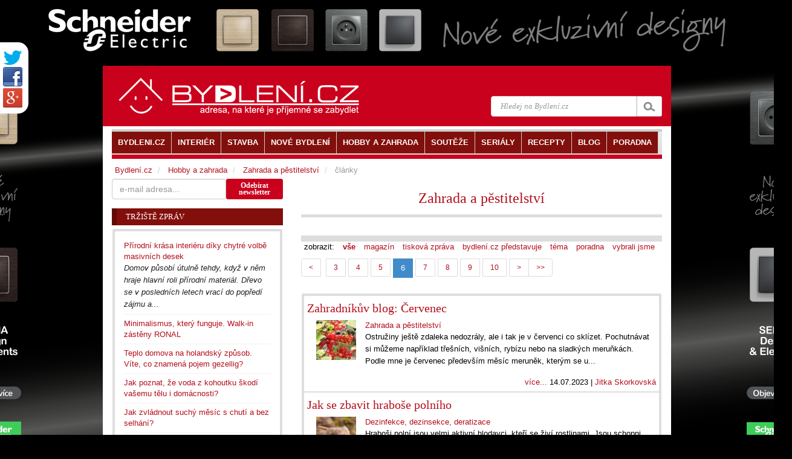

--- FILE ---
content_type: text/html
request_url: https://www.bydleni.cz/clanky/Zahrada-a-pestitelstvi/strana/6
body_size: 11909
content:
<!DOCTYPE html>
<html>
    <head>
        <meta charset="utf-8">
        <title>Články na Bydlení.cz, strana 6</title>
	<meta name="viewport" content="width=100%; initial-scale=1; maximum-scale=1; minimum-scale=1; user-scalable=no;" />
        <meta name="description" content="Články na Bydlení.cz, strana 6" />
        <meta name="keywords" content="Zahrada, pěstitelství, články, Zahrada, pěstitelství, Zahrada, volný, čas" />
        <meta name="author" content="Abstract s.r.o." />          
        <link href="https://cdn.bydleni.com/min/css/170203143832.css" type="text/css" rel="stylesheet">
        <!--[if lt IE 9]>
  <script src="https://oss.maxcdn.com/libs/html5shiv/3.7.0/html5shiv.js"></script>
  <script src="https://oss.maxcdn.com/libs/respond.js/1.4.2/respond.min.js"></script>
<![endif]-->
<script type="text/javascript" src="https://ajax.googleapis.com/ajax/libs/jquery/1.11.1/jquery.min.js"></script>
<script type="text/javascript" src="https://cdn.bydleni.com/min/js/170207095535.js"></script>
        <link rel="apple-touch-icon" sizes="120x120" href="https://cdn.bydleni.com/ico/www.bydleni.cz/apple-touch-icon.png">
<link rel="icon" type="image/png" href="https://cdn.bydleni.com/ico/www.bydleni.cz/favicon-32x32.png" sizes="32x32">
<link rel="icon" type="image/png" href="https://cdn.bydleni.com/ico/www.bydleni.cz/favicon-16x16.png" sizes="16x16">
<link rel="manifest" href="https://cdn.bydleni.com/ico/www.bydleni.cz/manifest.json">
<link rel="mask-icon" href="https://cdn.bydleni.com/ico/www.bydleni.cz/safari-pinned-tab.svg" color="#5bbad5">
<link rel="shortcut icon" href="https://cdn.bydleni.com/ico/www.bydleni.cz/favicon.ico">
<meta name="msapplication-config" content="https://cdn.bydleni.com/ico/www.bydleni.cz/browserconfig.xml">
<meta name="theme-color" content="#ffffff">
        
<!-- Google Analytics -->
<script>
(function(i,s,o,g,r,a,m){i['GoogleAnalyticsObject']=r;i[r]=i[r]||function(){
(i[r].q=i[r].q||[]).push(arguments)},i[r].l=1*new Date();a=s.createElement(o),
m=s.getElementsByTagName(o)[0];a.async=1;a.src=g;m.parentNode.insertBefore(a,m)
})(window,document,'script','//www.google-analytics.com/analytics.js','ga');

ga('create', 'UA-344614-1', 'auto', {'allowLinker': true});  // Replace with your property ID.
ga('send', 'pageview');
ga('require', 'linker');
ga('linker:autoLink', ['interier.cz','stylove.cz','smartbydleni.cz','abstract.cz','chytraustedna.cz','trzistezprav.cz'] );

</script>
<!-- End Google Analytics -->
    <script type='text/javascript'>
	function crCo(na,val,da){var date = new Date();date.setTime(date.getTime()+(da*86400000));var expires = ";expires="+date.toUTCString();document.cookie = na+"="+val+expires+";path=/";}function reCo(na){var naEQ = na + "=";var ca = document.cookie.split(';');for(var i=0;i < ca.length;i++){var c = ca[i];while(c.charAt(0)==' ')c = c.substring(1,c.length);if(c.indexOf(naEQ)== 0)return c.substring(naEQ.length,c.length);}return null;}function erCo(na){crCo(na,"",-1);}

if(reCo('bset')== 1){erCo('bset');var OA_spc_src ="https://www.bydleni.cz/bs12/delivery/bydleni_spcjs.php?zones=zone_9=9|zone_2=118|zone_22=143|zone_10=137|zone_26=138|zone_29=140|zone_94=141|zone_85=142|zone_112=121|&nz=1&source=&r=255831&block=1&charset=UTF-8&loc=http%3A%2F%2Fwww.bydleni.cz%2Fclanky%2FZahrada-a-pestitelstvi%2Fstrana%2F6&referer=http%3A%2F%2Fwww.bydleni.cz%2Fclanky%2FZahrada-a-pestitelstvi%2Fstrana%2F6";}else{ crCo('bset',1);var OA_spc_src = "https://www.bydleni.cz/bs12/delivery/bydleni_spcjs.php?zones=zone_9=9|zone_2=2|zone_22=22|zone_10=10|zone_26=26|zone_29=29|zone_94=94|zone_85=85|zone_112=112|&nz=1&source=&r=255831&block=1&charset=UTF-8&loc=http%3A%2F%2Fwww.bydleni.cz%2Fclanky%2FZahrada-a-pestitelstvi%2Fstrana%2F6&referer=http%3A%2F%2Fwww.bydleni.cz%2Fclanky%2FZahrada-a-pestitelstvi%2Fstrana%2F6";}
</script></head>
    <body>
        <div>
        <!--kategorie-->
        
<script type="text/javascript">		
	curl({dontAddFileExt:".*",paths:{jquery:"https://ajax.googleapis.com/ajax/libs/jquery/1.11.1/jquery.min.js"}},["js!"+OA_spc_src]);if(typeof Jio=="undefined"){var Jio={};Jio.l={},typeof jQuery=="undefined"?curl(["jquery"]).then(function(){Jio.l.jq=!0}):Jio.l.jq=!0,Jio.loadJavascript=function(e,t,n){curl(["js!"+e]).then(function(){t&&t(n)})},Jio.loadIfNot=function(e,t,n,r){Jio.libLoaded[t]||(Jio.libLoaded[t]=e,Jio.loadJavascript(e,n,r))},Jio.l.hostreferer=encodeURIComponent(document.referrer),Jio.l.location=encodeURIComponent(window.location.href),Jio.l.uid=(new Date).getTime().toString()+(Math.floor(Math.random()*9e3)+1e3).toString(),Jio.l.zone="1",Jio.l.pub="bydleniprod",Jio.l.src="https://www.bydleni.cz/helpd/loadJIO?zone="+Jio.l.zone+"&pub="+Jio.l.pub+"&referer="+Jio.l.hostreferer+"&location="+Jio.l.location+"&uid="+Jio.l.uid,Jio.libLoaded={},Jio.l.waitjq=setInterval(function(){Jio.l.jq&&(Jio.loadIfNot(Jio.l.src,"loader"),clearInterval(Jio.l.waitjq))},100)};
</script>
        <div class="container" id="mainContent">            
            <section id="container">
               <div class="container">
                                        <div class="row clearfix">
                                                <aside id="page-sidebar" class="col-xs-12 col-sm-8 col-md-8 pull-right">
                            <!-- sablona: zahlavi_kategorie_puvodni.htm -->

<div class="row">
	<div class="col-xs-12 col-md-12">
			<div class="bottom-border-divider5 offset-bottom15 divider-highlight text-center">
            <h2>
                <a href="https://www.bydleni.cz/kategorie/Zahrada-a-pestitelstvi" title="zpět na kategorii Zahrada a pěstitelství">Zahrada a pěstitelství</a>
                            </h2>
		</div>
	
	        	
		</div>
</div>
<!-- konec sablona: zahlavi_kategorie_puvodni.htm -->

<!-- sablona: typy_clanku.htm -->

<div class="row">
	<div class="col-xs-12 col-md-12">
		<ul class="list-inline  top-border-divider10 ">
			<li>zobrazit:</li>
			<li  style="font-weight:bold;"><a href="https://www.bydleni.cz/clanky/Zahrada-a-pestitelstvi" title="">vše</a></li>
                                                <li ><a href="https://www.bydleni.cz/clanky/Zahrada-a-pestitelstvi/typ/1" title="">magazín</a></li>
                                                                <li ><a href="https://www.bydleni.cz/clanky/Zahrada-a-pestitelstvi/typ/7" title="">tisková zpráva</a></li>
                                                                <li ><a href="https://www.bydleni.cz/clanky/Zahrada-a-pestitelstvi/typ/15" title="">bydlení.cz představuje</a></li>
                                                                <li ><a href="https://www.bydleni.cz/clanky/Zahrada-a-pestitelstvi/typ/3" title="">téma</a></li>
                                                                <li ><a href="https://www.bydleni.cz/clanky/Zahrada-a-pestitelstvi/typ/19" title="">poradna</a></li>
                                                                <li ><a href="https://www.bydleni.cz/clanky/Zahrada-a-pestitelstvi/typ/26" title="">vybrali jsme</a></li>
                            		</ul>
	</div>
</div>
<!-- konec sablona: typy_clanku.htm -->

<!-- sablona: listovatko.htm -->
<div class="row">
	<div class="col-xs-12 col-md-12">
		<a name="listovatko"></a>
		<ul class="pagination">
			<li>
													<a href="https://www.bydleni.cz/clanky/Zahrada-a-pestitelstvi/strana/5#listovatko" class="sipka">&lt;</a>&nbsp;
							</li>
						<li>
									<a href="https://www.bydleni.cz/clanky/Zahrada-a-pestitelstvi/strana/3#listovatko">3</a>
							</li>
						<li>
									<a href="https://www.bydleni.cz/clanky/Zahrada-a-pestitelstvi/strana/4#listovatko">4</a>
							</li>
						<li>
									<a href="https://www.bydleni.cz/clanky/Zahrada-a-pestitelstvi/strana/5#listovatko">5</a>
							</li>
						<li class="active">
									<span>6</span>
							</li>
						<li>
									<a href="https://www.bydleni.cz/clanky/Zahrada-a-pestitelstvi/strana/7#listovatko">7</a>
							</li>
						<li>
									<a href="https://www.bydleni.cz/clanky/Zahrada-a-pestitelstvi/strana/8#listovatko">8</a>
							</li>
						<li>
									<a href="https://www.bydleni.cz/clanky/Zahrada-a-pestitelstvi/strana/9#listovatko">9</a>
							</li>
						<li>
									<a href="https://www.bydleni.cz/clanky/Zahrada-a-pestitelstvi/strana/10#listovatko">10</a>
							</li>
						<li>
									<a href="https://www.bydleni.cz/clanky/Zahrada-a-pestitelstvi/strana/7#listovatko" class="sipka">&gt;</a>
													<a href="https://www.bydleni.cz/clanky/Zahrada-a-pestitelstvi/strana/14#listovatko" class="sipka">&gt;&gt;</a>
							</li>
		</ul>
	</div>
</div>

<!-- konec sablona: listovatko.htm -->

<!-- sablona: clanky_novinky_rozbalene.htm -->

<div class="row">
	<article class="col-xs-12 col-md-12">
		<ul class="block-grey list-unstyled">
						<li class="block-light wrap5 clearfix">
				<h3><a href="https://www.bydleni.cz/clanek/Zahradnikuv-blog-Cervenec" title="zobrazit článek Zahradníkův blog: Červenec">Zahradníkův blog: Červenec</a></h3>
				<div class="col-xs-2 col-md-2">
										<a href="https://www.bydleni.cz/clanek/Zahradnikuv-blog-Cervenec" title="zobrazit článek Zahradníkův blog: Červenec"><img class="img-responsive" src="//cdn.bydleni.com/rimport/img/img/2014_07/cervenec_rybiz_80.jpg" alt="Zahradníkův blog: Červenec" title="zobrazit článek Zahradníkův blog: Červenec" /></a>
									</div>
				<div class="col-xs-13 col-md-13">
					<a href="https://www.bydleni.cz/kategorie/Zahrada-a-pestitelstvi" title="přejít na kategorii Zahrada a pěstitelství">Zahrada a pěstitelství</a>
					<p> Ostružiny ještě zdaleka nedozrály, ale i tak je v červenci co sklízet. Pochutnávat si můžeme například třešních, višních, rybízu nebo na sladkých meruňkách. 
 Podle mne je červenec především měsíc meruněk, kterým se u...</p>
					<p class="pull-right">
						<a href="https://www.bydleni.cz/clanek/Zahradnikuv-blog-Cervenec" title="zobrazit článek Zahradníkův blog: Červenec">více...</a>
						 
							14.07.2023 
												 
							| <a href="https://www.bydleni.cz/autor/Jitka-Skorkovska" title="zobrazit všechny články autora Jitka Skorkovská">Jitka Skorkovská</a>
											</p>
				</div>
			</li>
						<li class="block-light wrap5 clearfix">
				<h3><a href="https://www.bydleni.cz/clanek/Jak-se-zbavit-hrabose-polniho" title="zobrazit článek Jak se zbavit hraboše polního">Jak se zbavit hraboše polního</a></h3>
				<div class="col-xs-2 col-md-2">
										<a href="https://www.bydleni.cz/clanek/Jak-se-zbavit-hrabose-polniho" title="zobrazit článek Jak se zbavit hraboše polního"><img class="img-responsive" src="https://cdn.bydleni.com/av/2305/hrabos_80.jpg" alt="Jak se zbavit hraboše polního" title="zobrazit článek Jak se zbavit hraboše polního" /></a>
									</div>
				<div class="col-xs-13 col-md-13">
					<a href="https://www.bydleni.cz/kategorie/Dezinfekce-dezinsekce-deratizace" title="přejít na kategorii Dezinfekce, dezinsekce, deratizace">Dezinfekce, dezinsekce, deratizace</a>
					<p>Hraboši polní jsou velmi aktivní hlodavci, kteří se živí rostlinami. Jsou schopni poškodit polní plodiny, jako jsou obiloviny, brambory, cibule, mrkev, atd. Hraboši se živí kořeny rostlin, což může vést k oslabení nebo smrti...</p>
					<p class="pull-right">
						<a href="https://www.bydleni.cz/clanek/Jak-se-zbavit-hrabose-polniho" title="zobrazit článek Jak se zbavit hraboše polního">více...</a>
						 
							04.07.2023 
												 
							| <a href="https://www.bydleni.cz/autor/PR" title="zobrazit všechny články autora PR">PR</a>
											</p>
				</div>
			</li>
						<li class="block-light wrap5 clearfix">
				<h3><a href="https://www.bydleni.cz/clanek/Vypestujte-si-bylinky-ci-zeleninu-v-uzitkovem-samozavlazovacim-truhliku-vlastni-vyroby" title="zobrazit článek Vypěstujte si bylinky či zeleninu v užitkovém samozavlažovacím truhlíku vlastní výroby">Vypěstujte si bylinky či zeleninu v užitkovém samozavlažovacím truhlíku vlastní výroby</a></h3>
				<div class="col-xs-2 col-md-2">
										<a href="https://www.bydleni.cz/clanek/Vypestujte-si-bylinky-ci-zeleninu-v-uzitkovem-samozavlazovacim-truhliku-vlastni-vyroby" title="zobrazit článek Vypěstujte si bylinky či zeleninu v užitkovém samozavlažovacím truhlíku vlastní výroby"><img class="img-responsive" src="https://cdn.bydleni.com/dm/2018-03/tr/tr_80.jpg" alt="Vypěstujte si bylinky či zeleninu v užitkovém samozavlažovacím truhlíku vlastní výroby" title="zobrazit článek Vypěstujte si bylinky či zeleninu v užitkovém samozavlažovacím truhlíku vlastní výroby" /></a>
									</div>
				<div class="col-xs-13 col-md-13">
					<a href="https://www.bydleni.cz/kategorie/Zahrada-a-pestitelstvi" title="přejít na kategorii Zahrada a pěstitelství">Zahrada a pěstitelství</a>
					<p>Nabídka samozavlažovacích truhlíků na trhu je velice rozsáhlá. Můžeme si vybírat podle účelu, vzhledu či velikosti a dopřát svým rostlinám bez rozdílu druhu kouzlo kapilárního zavlažování. Pokud však chceme mít truhlík i...</p>
					<p class="pull-right">
						<a href="https://www.bydleni.cz/clanek/Vypestujte-si-bylinky-ci-zeleninu-v-uzitkovem-samozavlazovacim-truhliku-vlastni-vyroby" title="zobrazit článek Vypěstujte si bylinky či zeleninu v užitkovém samozavlažovacím truhlíku vlastní výroby">více...</a>
						 
							26.05.2023 
												 
							| <a href="https://www.bydleni.cz/autor/David-Mansfeld" title="zobrazit všechny články autora David Mansfeld">David Mansfeld</a>
											</p>
				</div>
			</li>
						<li class="block-light wrap5 clearfix">
				<h3><a href="https://www.bydleni.cz/clanek/Zahradnikuv-blog-Kveten" title="zobrazit článek Zahradníkův blog: Květen">Zahradníkův blog: Květen</a></h3>
				<div class="col-xs-2 col-md-2">
										<a href="https://www.bydleni.cz/clanek/Zahradnikuv-blog-Kveten" title="zobrazit článek Zahradníkův blog: Květen"><img class="img-responsive" src="https://cdn.bydleni.com/av/2305/kveten_80.jpg" alt="Zahradníkův blog: Květen" title="zobrazit článek Zahradníkův blog: Květen" /></a>
									</div>
				<div class="col-xs-13 col-md-13">
					<a href="https://www.bydleni.cz/kategorie/Blog" title="přejít na kategorii Blog">Blog</a>
					<p>Čerstvá jarní hrášková zeleň je pastvou pro oči. Nejdříve si musím ten pohled dosyta užít, vychutnat jej, teprve potom jsem schopná pustit se do práce, kterou je především pletí. Plevele rostou jako z&nbsp;vody a zahrádkář...</p>
					<p class="pull-right">
						<a href="https://www.bydleni.cz/clanek/Zahradnikuv-blog-Kveten" title="zobrazit článek Zahradníkův blog: Květen">více...</a>
						 
							05.05.2023 
												 
							| <a href="https://www.bydleni.cz/autor/Jitka-Skorkovska" title="zobrazit všechny články autora Jitka Skorkovská">Jitka Skorkovská</a>
											</p>
				</div>
			</li>
						<li class="block-light wrap5 clearfix">
				<h3><a href="https://www.bydleni.cz/clanek/Flotila-pomocniku-na-travu-benzin-elektrika-AKU-i-roboti" title="zobrazit článek Flotila pomocníků na trávu: benzin, elektrika, AKU i&nbsp;roboti">Flotila pomocníků na trávu: benzin, elektrika, AKU i&nbsp;roboti</a></h3>
				<div class="col-xs-2 col-md-2">
										<a href="https://www.bydleni.cz/clanek/Flotila-pomocniku-na-travu-benzin-elektrika-AKU-i-roboti" title="zobrazit článek Flotila pomocníků na trávu: benzin, elektrika, AKU i&nbsp;roboti"><img class="img-responsive" src="https://cdn.bydleni.com/av/2304/mountfield_80.jpg" alt="Flotila pomocníků na trávu: benzin, elektrika, AKU i&nbsp;roboti" title="zobrazit článek Flotila pomocníků na trávu: benzin, elektrika, AKU i&nbsp;roboti" /></a>
									</div>
				<div class="col-xs-13 col-md-13">
					<a href="https://www.bydleni.cz/kategorie/Zahrada-a-pestitelstvi" title="přejít na kategorii Zahrada a pěstitelství">Zahrada a pěstitelství</a>
					<p> Rotační sekačka  je stále nejpoužívanějším strojem na sekání trávy v zahradách rodinných domů, chat či chalup. Mění se ale nároky uživatelů. V posledních letech stále více volají po maximálním komfortu při práci a...</p>
					<p class="pull-right">
						<a href="https://www.bydleni.cz/clanek/Flotila-pomocniku-na-travu-benzin-elektrika-AKU-i-roboti" title="zobrazit článek Flotila pomocníků na trávu: benzin, elektrika, AKU i&nbsp;roboti">více...</a>
						 
							25.04.2023 
												 
							| <a href="https://www.bydleni.cz/autor/PR" title="zobrazit všechny články autora PR">PR</a>
											</p>
				</div>
			</li>
						<li class="block-light wrap5 clearfix">
				<h3><a href="https://www.bydleni.cz/clanek/Umela-trava-Novy-trend-v-domacnosti-i-na-zahradach" title="zobrazit článek Umělá tráva: Nový trend v domácnosti i na zahradách">Umělá tráva: Nový trend v domácnosti i na zahradách</a></h3>
				<div class="col-xs-2 col-md-2">
										<a href="https://www.bydleni.cz/clanek/Umela-trava-Novy-trend-v-domacnosti-i-na-zahradach" title="zobrazit článek Umělá tráva: Nový trend v domácnosti i na zahradách"><img class="img-responsive" src="https://cdn.bydleni.com/jv/2303/trava_80x80x.jpg" alt="Umělá tráva: Nový trend v domácnosti i na zahradách" title="zobrazit článek Umělá tráva: Nový trend v domácnosti i na zahradách" /></a>
									</div>
				<div class="col-xs-13 col-md-13">
					<a href="https://www.bydleni.cz/kategorie/Koberce" title="přejít na kategorii Koberce">Koberce</a>
					<p>Pokud už máte dost každoročně spáleného trávníku, sezónních pylových alergií a sekání trávy od jara do podzimu, možná vás nadchne myšlenka umělého trávníku. Navíc skvěle vypadá i na balkóně či terase, kde i v centru...</p>
					<p class="pull-right">
						<a href="https://www.bydleni.cz/clanek/Umela-trava-Novy-trend-v-domacnosti-i-na-zahradach" title="zobrazit článek Umělá tráva: Nový trend v domácnosti i na zahradách">více...</a>
						 
							21.04.2023 
												 
							| <a href="https://www.bydleni.cz/autor/PR" title="zobrazit všechny články autora PR">PR</a>
											</p>
				</div>
			</li>
						<li class="block-light wrap5 clearfix">
				<h3><a href="https://www.bydleni.cz/clanek/Zahrady-se-zacinaji-probouzet-Vdechnete-jim-novy-zivot" title="zobrazit článek Zahrady se začínají probouzet. Vdechněte jim nový život">Zahrady se začínají probouzet. Vdechněte jim nový život</a></h3>
				<div class="col-xs-2 col-md-2">
										<a href="https://www.bydleni.cz/clanek/Zahrady-se-zacinaji-probouzet-Vdechnete-jim-novy-zivot" title="zobrazit článek Zahrady se začínají probouzet. Vdechněte jim nový život"><img class="img-responsive" src="https://cdn.bydleni.com/jv/2303/mountf_80x80.jpg" alt="Zahrady se začínají probouzet. Vdechněte jim nový život" title="zobrazit článek Zahrady se začínají probouzet. Vdechněte jim nový život" /></a>
									</div>
				<div class="col-xs-13 col-md-13">
					<a href="https://www.bydleni.cz/kategorie/Naradi-a-stavebni-stroje" title="přejít na kategorii Nářadí a nástroje">Nářadí a nástroje</a>
					<p>Také už máte doma za oknem zástup kelímků a natěšeně sledujete, jak se první klíčky všech těch paprik, rajčat, okurek a květinek derou na povrch zeminy? Na to, abychom je přesadili do skleníku nebo záhonu, máme ještě trochu...</p>
					<p class="pull-right">
						<a href="https://www.bydleni.cz/clanek/Zahrady-se-zacinaji-probouzet-Vdechnete-jim-novy-zivot" title="zobrazit článek Zahrady se začínají probouzet. Vdechněte jim nový život">více...</a>
						 
							05.04.2023 
												 
							| <a href="https://www.bydleni.cz/autor/PR" title="zobrazit všechny články autora PR">PR</a>
											</p>
				</div>
			</li>
						<li class="block-light wrap5 clearfix">
				<h3><a href="https://www.bydleni.cz/clanek/Vytvorte-si-jarni-aranzma-s-hyacinty" title="zobrazit článek Vytvořte si jarní aranžmá s hyacinty">Vytvořte si jarní aranžmá s hyacinty</a></h3>
				<div class="col-xs-2 col-md-2">
										<a href="https://www.bydleni.cz/clanek/Vytvorte-si-jarni-aranzma-s-hyacinty" title="zobrazit článek Vytvořte si jarní aranžmá s hyacinty"><img class="img-responsive" src="https://cdn.bydleni.com/jv/1703/hyacint_80x80.jpg" alt="Vytvořte si jarní aranžmá s hyacinty" title="zobrazit článek Vytvořte si jarní aranžmá s hyacinty" /></a>
									</div>
				<div class="col-xs-13 col-md-13">
					<a href="https://www.bydleni.cz/kategorie/Jarni-inspirace" title="přejít na kategorii Jarní inspirace">Jarní inspirace</a>
					<p>Cibulky, přesněji šupinaté hlízy hyacintů (Hyacinthus) se objevují na pultech květinářství již kolem Vánoc, ale největší nabídka nastává časně zjara. Právě po uložení vánočních dekorací jsou hyacinty tou správnou...</p>
					<p class="pull-right">
						<a href="https://www.bydleni.cz/clanek/Vytvorte-si-jarni-aranzma-s-hyacinty" title="zobrazit článek Vytvořte si jarní aranžmá s hyacinty">více...</a>
						 
							10.03.2023 
												 
							| <a href="https://www.bydleni.cz/autor/redakce-Bydleni-cz" title="zobrazit všechny články autora redakce Bydlení.cz">redakce Bydlení.cz</a>
											</p>
				</div>
			</li>
						<li class="block-light wrap5 clearfix">
				<h3><a href="https://www.bydleni.cz/clanek/Rozmarynu-netrapte-zimou" title="zobrazit článek Rozmarýnu netrapte zimou">Rozmarýnu netrapte zimou</a></h3>
				<div class="col-xs-2 col-md-2">
										<a href="https://www.bydleni.cz/clanek/Rozmarynu-netrapte-zimou" title="zobrazit článek Rozmarýnu netrapte zimou"><img class="img-responsive" src="//cdn.bydleni.com/rimport/img/rijen/11/rozmaryna_2_80.jpg" alt="Rozmarýnu netrapte zimou" title="zobrazit článek Rozmarýnu netrapte zimou" /></a>
									</div>
				<div class="col-xs-13 col-md-13">
					<a href="https://www.bydleni.cz/kategorie/Hobby-a-zahrada" title="přejít na kategorii Hobby a zahrada">Hobby a zahrada</a>
					<p>Rozmarýna lékařská (Rosmarinus officinalis) je hezká dekorativní stálezelená květina, která je vhodná také pro chladnější vnitřní prostředí třeba i s nepřímým denním světlem. Nezapře ale svůj jižní původ - pokud je...</p>
					<p class="pull-right">
						<a href="https://www.bydleni.cz/clanek/Rozmarynu-netrapte-zimou" title="zobrazit článek Rozmarýnu netrapte zimou">více...</a>
						 
							28.12.2022 
												 
							| <a href="https://www.bydleni.cz/autor/Jitka-Skorkovska" title="zobrazit všechny články autora Jitka Skorkovská">Jitka Skorkovská</a>
											</p>
				</div>
			</li>
						<li class="block-light wrap5 clearfix">
				<h3><a href="https://www.bydleni.cz/clanek/Cesnek-je-zelenina-leciva-rostlina-i-prastare-koreni" title="zobrazit článek Česnek je zelenina, léčivá rostlina i prastaré koření">Česnek je zelenina, léčivá rostlina i prastaré koření</a></h3>
				<div class="col-xs-2 col-md-2">
										<a href="https://www.bydleni.cz/clanek/Cesnek-je-zelenina-leciva-rostlina-i-prastare-koreni" title="zobrazit článek Česnek je zelenina, léčivá rostlina i prastaré koření"><img class="img-responsive" src="//cdn.bydleni.com/rimport/img/zari/11/cesnek_3_80.jpg" alt="Česnek je zelenina, léčivá rostlina i prastaré koření" title="zobrazit článek Česnek je zelenina, léčivá rostlina i prastaré koření" /></a>
									</div>
				<div class="col-xs-13 col-md-13">
					<a href="https://www.bydleni.cz/kategorie/Zahrada-a-pestitelstvi" title="přejít na kategorii Zahrada a pěstitelství">Zahrada a pěstitelství</a>
					<p>Kdo nemá česnek a cibuli pod postelí, bývá často nemocný, říkali si chudí lidé v našich klimatických podmínkách. Dávno to však věděli například staří Egypťané, kteří si této aromatické rostliny vážili, a proto také...</p>
					<p class="pull-right">
						<a href="https://www.bydleni.cz/clanek/Cesnek-je-zelenina-leciva-rostlina-i-prastare-koreni" title="zobrazit článek Česnek je zelenina, léčivá rostlina i prastaré koření">více...</a>
						 
							18.11.2022 
												 
							| <a href="https://www.bydleni.cz/autor/Jitka-Skorkovska" title="zobrazit všechny články autora Jitka Skorkovská">Jitka Skorkovská</a>
											</p>
				</div>
			</li>
					</ul>
	</article>
</div>
<!-- konec sablona: clanky_novinky_rozbalene.htm -->

<!-- sablona: listovatko.htm -->
<div class="row">
	<div class="col-xs-12 col-md-12">
		<a name="listovatko"></a>
		<ul class="pagination">
			<li>
													<a href="https://www.bydleni.cz/clanky/Zahrada-a-pestitelstvi/strana/5#listovatko" class="sipka">&lt;</a>&nbsp;
							</li>
						<li>
									<a href="https://www.bydleni.cz/clanky/Zahrada-a-pestitelstvi/strana/3#listovatko">3</a>
							</li>
						<li>
									<a href="https://www.bydleni.cz/clanky/Zahrada-a-pestitelstvi/strana/4#listovatko">4</a>
							</li>
						<li>
									<a href="https://www.bydleni.cz/clanky/Zahrada-a-pestitelstvi/strana/5#listovatko">5</a>
							</li>
						<li class="active">
									<span>6</span>
							</li>
						<li>
									<a href="https://www.bydleni.cz/clanky/Zahrada-a-pestitelstvi/strana/7#listovatko">7</a>
							</li>
						<li>
									<a href="https://www.bydleni.cz/clanky/Zahrada-a-pestitelstvi/strana/8#listovatko">8</a>
							</li>
						<li>
									<a href="https://www.bydleni.cz/clanky/Zahrada-a-pestitelstvi/strana/9#listovatko">9</a>
							</li>
						<li>
									<a href="https://www.bydleni.cz/clanky/Zahrada-a-pestitelstvi/strana/10#listovatko">10</a>
							</li>
						<li>
									<a href="https://www.bydleni.cz/clanky/Zahrada-a-pestitelstvi/strana/7#listovatko" class="sipka">&gt;</a>
													<a href="https://www.bydleni.cz/clanky/Zahrada-a-pestitelstvi/strana/14#listovatko" class="sipka">&gt;&gt;</a>
							</li>
		</ul>
	</div>
</div>

<!-- konec sablona: listovatko.htm -->


                        </aside>
                        <aside id="sidebar" class="col-xs-12 col-sm-4 col-md-4 wrap-sides0">
                            <!-- sablona: odebirat_bydleni.htm -->
<div>
    <div class ="col-xs-12 col-md-12 offset-bottom15 clearfix" id="newsletter_sign_form_div">
        <form role="form" class="form-inline" action="#" method="post" name="newsletter_sign_form">
            <div class="form-group col-xs-12 col-md-8 wrap-sides0">
                <input class="form-control" title="Adresa pro odběr novinek Bydlení." type="text" name="newsletter_email" placeholder="e-mail adresa..."/>
            </div>			
            <div class="col-xs-12 col-md-4 btn btn-bydleni btn-sm" style="line-height: 11px;" id="newsletter_sign_button" title="Odebírat newsletter">Odebírat<br />newsletter</div>
        </form>
    </div>
    <div id="newsletter_sign_form_mess" class="col-xs-12 hidden" style="z-index:10" title="zavřít zprávu">
        <div class=" alert alert-danger"></div>            
    </div>
</div>
<!-- konec sablona: odebirat_bydleni.htm -->

<!-- sablona: ostatni_zpravy.htm -->
<section class="col-xs-6 col-sm-12 col-md-12">
	<div class="row">
		<div class="col-xs-12 col-md-12">
            <div class="title-divider clearfix">
                <h3><a href="https://www.bydleni.cz/zpravy/">Tržiště zpráv</a></h3>
                <div class="divider-arrow"></div>
            </div>
			<div class="block-grey">
				<ul class="clearfix block-light wrap15">
										<li>
						<a href="https://www.bydleni.cz/zprava/Prirodni-krasa-interieru-diky-chytre-volbe-masivnich-desek" title="zobrazit zprávu Přírodní krása interiéru díky chytré volbě masivních desek">
																			Přírodní krása interiéru díky chytré volbě masivních desek
												</a>
																													<p>
									<em>
										Domov působí útulně tehdy, když v něm hraje hlavní roli přírodní materiál. Dřevo se v posledních letech vrací do popředí zájmu a...
									</em>
								</p>
																										</li>
										<li>
						<a href="https://www.bydleni.cz/zprava/Minimalismus-ktery-funguje-Walk-in-zasteny-RONAL" title="zobrazit zprávu Minimalismus, který funguje. Walk-in zástěny RONAL">
																			Minimalismus, který funguje. Walk-in zástěny RONAL
												</a>
											</li>
										<li>
						<a href="https://www.bydleni.cz/zprava/Teplo-domova-na-holandsky-zpusob-Vite-co-znamena-pojem-gezellig" title="zobrazit zprávu Teplo domova na holandský způsob. Víte, co znamená pojem gezellig?">
																			Teplo domova na holandský způsob. Víte, co znamená pojem gezellig?
												</a>
											</li>
										<li>
						<a href="https://www.bydleni.cz/zprava/Jak-poznat-ze-voda-z-kohoutku-skodi-vasemu-telu-i-domacnosti" title="zobrazit zprávu Jak poznat, že voda z&nbsp;kohoutku škodí vašemu tělu i&nbsp;domácnosti?">
																			Jak poznat, že voda z&nbsp;kohoutku škodí vašemu tělu i&nbsp;domácnosti?
												</a>
											</li>
										<li>
						<a href="https://www.bydleni.cz/zprava/Jak-zvladnout-suchy-mesic-s-chuti-a-bez-selhani" title="zobrazit zprávu Jak zvládnout suchý měsíc s chutí a bez selhání?">
																			Jak zvládnout suchý měsíc s chutí a bez selhání?
												</a>
											</li>
										<li><p class="pull-right"><a href="https://www.bydleni.cz/zpravy/">>> všechny zprávy</a></p></li>
				</ul>
			</div>
		</div>
	</div>
</section>

<!-- konec sablona: ostatni_zpravy.htm -->

<!-- sablona: banner_tip.htm -->
<div class="offset-bottom10 text-center col-xs-12">
	<div class="banner_tip jsem-banner zone9"></div>
</div>
<!-- konec sablona: banner_tip.htm -->

<!-- sablona: clanky_homepage_poradna.htm -->
<section class="post-widget">
	<div class="row">
		<div class="col-xs-12 col-md-12">
            <div class="title-divider clearfix">
                <h3><a href="https://www.bydleni.cz/kategorie/Poradna">Poradna Bydlení.cz</a></h3>
                <div class="divider-arrow"></div>
            </div>
			<div class="block-grey">
				<ul class="clearfix block-light wrap15">
										<li class="clearfix">
                        <div class="col-xs-5 col-md-5 block-vcenter text-center">
                            <a href="https://www.bydleni.cz/clanek/Radime-Jak-na-hlasite-sousedy" title="zobrazit článek Radíme: Jak na hlasité sousedy">
                                <img class="img-responsive" src="https://cdn.bydleni.com/jv/2510/ciur_soused_80x80.jpg" alt="Radíme: Jak na hlasité sousedy" title="zobrazit článek Radíme: Jak na hlasité sousedy" />
                            </a>
                        </div>
                        <div class="col-xs-7 col-md-7 block-vcenter wrap-left0">
                            <h4><a href="https://www.bydleni.cz/clanek/Radime-Jak-na-hlasite-sousedy" title="zobrazit článek Radíme: Jak na hlasité sousedy">Radíme: Jak na hlasité sousedy</a></h4>
                            <p class="abs-no-mobile">
                                Hluk od sousedů dokáže znepříjemnit bydlení a narušit spánek i pohodu...
                                                            </p>
                        </div>
					</li>
										<li class="clearfix">
                        <div class="col-xs-5 col-md-5 block-vcenter text-center">
                            <a href="https://www.bydleni.cz/clanek/Rozhovor-Jak-postupovat-v-boji-s-hlukem-v-bytovem-dome" title="zobrazit článek Rozhovor: Jak postupovat v boji s hlukem v bytovém domě">
                                <img class="img-responsive" src="https://cdn.bydleni.com/jv/2510/ciur_akustika_80x80.jpg" alt="Rozhovor: Jak postupovat v boji s hlukem v bytovém domě" title="zobrazit článek Rozhovor: Jak postupovat v boji s hlukem v bytovém domě" />
                            </a>
                        </div>
                        <div class="col-xs-7 col-md-7 block-vcenter wrap-left0">
                            <h4><a href="https://www.bydleni.cz/clanek/Rozhovor-Jak-postupovat-v-boji-s-hlukem-v-bytovem-dome" title="zobrazit článek Rozhovor: Jak postupovat v boji s hlukem v bytovém domě">Rozhovor: Jak postupovat v boji s hlukem v bytovém domě</a></h4>
                            <p class="abs-no-mobile">
                                Hluk v bytových domech dokáže zkazit klid a pohodlí domova. Často nevíme,...
                                                            </p>
                        </div>
					</li>
										<li class="clearfix">
                        <div class="col-xs-5 col-md-5 block-vcenter text-center">
                            <a href="https://www.bydleni.cz/clanek/Jak-prosvetlit-tmavou-chodbu-bez-oken-Pomuze-svetlovod" title="zobrazit článek Jak prosvětlit tmavou chodbu bez oken? Pomůže světlovod">
                                <img class="img-responsive" src="https://cdn.bydleni.com/jv/2510/chodba_80x80.jpg" alt="Jak prosvětlit tmavou chodbu bez oken? Pomůže světlovod" title="zobrazit článek Jak prosvětlit tmavou chodbu bez oken? Pomůže světlovod" />
                            </a>
                        </div>
                        <div class="col-xs-7 col-md-7 block-vcenter wrap-left0">
                            <h4><a href="https://www.bydleni.cz/clanek/Jak-prosvetlit-tmavou-chodbu-bez-oken-Pomuze-svetlovod" title="zobrazit článek Jak prosvětlit tmavou chodbu bez oken? Pomůže světlovod">Jak prosvětlit tmavou chodbu bez oken? Pomůže světlovod</a></h4>
                            <p class="abs-no-mobile">
                                Chodba bez oken, kde musíte rozsvítit i po poledni? Čtenář Radek se na nás...
                                                            </p>
                        </div>
					</li>
										<li class="clearfix">
                        <div class="col-xs-5 col-md-5 block-vcenter text-center">
                            <a href="https://www.bydleni.cz/clanek/Koupi-a-instalaci-to-nekonci-3-tipy-jak-se-spravne-starat-o-vasi-klimatizaci" title="zobrazit článek Koupí a instalací to nekončí. Jak se správně starat o&nbsp;vaši klimatizaci">
                                <img class="img-responsive" src="https://cdn.bydleni.com/jv/2510/aaa_80x80.jpg" alt="Koupí a instalací to nekončí. Jak se správně starat o&nbsp;vaši klimatizaci" title="zobrazit článek Koupí a instalací to nekončí. Jak se správně starat o&nbsp;vaši klimatizaci" />
                            </a>
                        </div>
                        <div class="col-xs-7 col-md-7 block-vcenter wrap-left0">
                            <h4><a href="https://www.bydleni.cz/clanek/Koupi-a-instalaci-to-nekonci-3-tipy-jak-se-spravne-starat-o-vasi-klimatizaci" title="zobrazit článek Koupí a instalací to nekončí. Jak se správně starat o&nbsp;vaši klimatizaci">Koupí a instalací to nekončí. Jak se správně starat o&nbsp;vaši klimatizaci</a></h4>
                            <p class="abs-no-mobile">
                                V létě jste se rozhodli, že je na čase pořídit si klimatizaci. Pečlivě...
                                                            </p>
                        </div>
					</li>
										<li class="clearfix">
                        <div class="col-xs-5 col-md-5 block-vcenter text-center">
                            <a href="https://www.bydleni.cz/clanek/Jak-na-ochranu-terasy-pred-zimou" title="zobrazit článek Jak na ochranu terasy před zimou">
                                <img class="img-responsive" src="https://cdn.bydleni.com/av/2509/bondex_80.jpg" alt="Jak na ochranu terasy před zimou" title="zobrazit článek Jak na ochranu terasy před zimou" />
                            </a>
                        </div>
                        <div class="col-xs-7 col-md-7 block-vcenter wrap-left0">
                            <h4><a href="https://www.bydleni.cz/clanek/Jak-na-ochranu-terasy-pred-zimou" title="zobrazit článek Jak na ochranu terasy před zimou">Jak na ochranu terasy před zimou</a></h4>
                            <p class="abs-no-mobile">
                                Venkovní terasa je v létě ideálním místem pro rodinné oslavy, grilování s...
                                                            </p>
                        </div>
					</li>
										<li class="clearfix">    
                        <div class="pull-left btn btn-bydleni">
                            <a title="Odeslat dotaz do poradny" href="https://www.bydleni.cz/kategorie/Poradna#dotaz" class="left" id="show">poslat dotaz</a>
                        </div>                        
                        <div class="pull-right wrap-top5">
                            <a href="https://www.bydleni.cz/kategorie/Poradna" title="zobrazit více dotazů poradny">&gt;&gt; všechny dotazy</a>
                        </div>
					</li>
				</ul>
			</div>
		</div>
	</div>
</section>
<!-- konec sablona: clanky_homepage_poradna.htm -->



                        </aside>
                                            </div>
                </div>
                 <header id="header">
                    <div class="container">
                        <div class="row">

                            <div class="col-xs-12 col-md-12">
                                <!-- sablona: hlava.htm -->
<div id="header-top">
    <div  class="container">
        <div class="row clearfix">
            <div class="col-xs-12 col-sm-6 col-md-5 logo pull-left">
                <a href="https://www.bydleni.cz/"><img src="//cdn.bydleni.com/min/images/header/nova_grafika_white.png" alt="https://www.bydleni.cz" ></a>
		<!--<a href="https://www.bydleni.cz/"><img src="//www.bydleni.cz/style/tb3/images/header/nova_grafika_white.png" alt="https://www.bydleni.cz" ></a>-->
            </div>
            <div class="col-xs-12 col-sm-5 col-md-4 pull-right">
                <div class="search clearfix">
			<form id="search" class="search-form"  action="/vyhledavani/redir.php" method="post" onsubmit="return onSearchSubmit(this);">
				<div class="main-search-field input-group">
					<input class="form-control" autocomplete="on" size="16" type="text"  placeholder="Hledej na Bydlení.cz"  name="search_str" />
					<input type="hidden" name="fix_charset" value="true" />
					<span class="input-group-btn">
					<input class="btn btn-default search-bt" type="submit" name="submit" value="" />
					</span>
				</div>
			</form>
	<div id="all_results" class="autocom_results"></div>
</div>            </div>
        </div>
    </div>
</div>
<!-- konec sablona: hlava.htm -->

<!-- sablona: lista.htm -->
<div class="container" id="main-navigation">
	<div class="row visible-xs">
        <div class="col-xs-12 col-md-12">
            <div class="title-divider clearfix">
                    <h3>Menu</h3>
            <div class="divider-arrow"></div>
            </div>
        </div>
	</div>
	<!--menu-->
	<nav id="menu" role="navigation">
		<ul class="clearfix sf-js-enabled sf-shadow list-unstyled"> 
					<li  class="current">
				<a href="https://www.bydleni.cz/" aria-haspopup="true"><span>BYDLENI.CZ</span></a>
								<ul class="list-unstyled">
											<li><a href="https://www.bydleni.cz/" title="Homepage"><span>Homepage</span></a></li>
											<li><a href="https://www.bydleni.cz/profil/kontakty" title="Kontakty"><span>Kontakty</span></a></li>
											<li><a href="https://www.bydleni.cz/profil/reklama" title="Reklama na BYDLENÍ.CZ"><span>Reklama na BYDLENÍ.CZ</span></a></li>
											<li><a href="https://www.bydleni.cz/kategorie/Redakce" title="Redakce"><span>Redakce</span></a></li>
											<li><a href="https://www.bydleni.cz/profil/vitame_vas" title="O nás"><span>O nás</span></a></li>
											<li><a href="http://abstract.cz/" title="ABSTRACT.CZ"><span>ABSTRACT.CZ</span></a></li>
									</ul>
							</li>
					<li >
				<a href="https://www.bydleni.cz/kategorie/Interier" aria-haspopup="true"><span>INTERIÉR</span></a>
								<ul class="list-unstyled">
											<li><a href="https://www.bydleni.cz/kategorie/Koupelny" title="Koupelny"><span>Koupelny</span></a></li>
											<li><a href="https://www.bydleni.cz/kategorie/Kuchyne" title="Kuchyně"><span>Kuchyně</span></a></li>
											<li><a href="https://www.bydleni.cz/kategorie/Loznice" title="Ložnice"><span>Ložnice</span></a></li>
											<li><a href="https://www.bydleni.cz/kategorie/Detsky-pokoj" title="Dětský pokoj"><span>Dětský pokoj</span></a></li>
											<li><a href="https://www.bydleni.cz/kategorie/Nabytek" title="Nábytek"><span>Nábytek</span></a></li>
											<li><a href="https://www.bydleni.cz/kategorie/Osvetleni" title="Osvětlení"><span>Osvětlení</span></a></li>
											<li><a href="https://www.bydleni.cz/kategorie/Stinici-technika" title="Stínicí technika"><span>Stínicí technika</span></a></li>
											<li><a href="https://www.bydleni.cz/kategorie/Design" title="Design"><span>Design</span></a></li>
											<li><a href="https://www.bydleni.cz/kategorie/Domaci-spotrebice-a-elektronika" title="Domácí spotřebiče"><span>Domácí spotřebiče</span></a></li>
											<li><a href="https://www.bydleni.cz/kategorie/Vybavujeme-interier" title="Vybavujeme interiér"><span>Vybavujeme interiér</span></a></li>
											<li><a href="https://www.bydleni.cz/kategorie/Rady-kutilum" title="Rady kutilům"><span>Rady kutilům</span></a></li>
											<li><a href="https://www.bydleni.cz/kategorie/Poradna" title="Poradna"><span>Poradna</span></a></li>
									</ul>
							</li>
					<li >
				<a href="https://www.bydleni.cz/kategorie/Stavebnictvi" aria-haspopup="true"><span>STAVBA</span></a>
								<ul class="list-unstyled">
											<li><a href="https://www.bydleni.cz/kategorie/Rodinne-domy" title="Rodinné domy"><span>Rodinné domy</span></a></li>
											<li><a href="https://www.bydleni.cz/kategorie/Bytove-domy" title="Bytové domy"><span>Bytové domy</span></a></li>
											<li><a href="https://www.bydleni.cz/kategorie/Drevostavby" title="Dřevostavby"><span>Dřevostavby</span></a></li>
											<li><a href="https://www.bydleni.cz/kategorie/Vytapeni" title="Vytápění"><span>Vytápění</span></a></li>
											<li><a href="https://www.bydleni.cz/kategorie/Inteligentni-domy" title="Inteligentní domy"><span>Inteligentní domy</span></a></li>
											<li><a href="https://www.bydleni.cz/kategorie/Architektura-design-styl" title="Architektura"><span>Architektura</span></a></li>
											<li><a href="https://www.bydleni.cz/kategorie/Stavebni-materialy-a-vyrobky" title="Stavební materiály"><span>Stavební materiály</span></a></li>
											<li><a href="https://www.bydleni.cz/kategorie/Strechy" title="Střechy"><span>Střechy</span></a></li>
											<li><a href="https://www.bydleni.cz/kategorie/Okna" title="Okna"><span>Okna</span></a></li>
											<li><a href="https://www.bydleni.cz/kategorie/Dvere" title="Dveře"><span>Dveře</span></a></li>
											<li><a href="https://www.bydleni.cz/kategorie/Podlahy" title="Podlahy"><span>Podlahy</span></a></li>
											<li><a href="https://www.bydleni.cz/kategorie/Elektroinstalace" title="Elektroinstalace"><span>Elektroinstalace</span></a></li>
											<li><a href="https://www.bydleni.cz/kategorie/Zateplovani" title="Zateplování"><span>Zateplování</span></a></li>
											<li><a href="https://www.bydleni.cz/kategorie/Zdrave-bydleni" title="Zdravé bydlení"><span>Zdravé bydlení</span></a></li>
									</ul>
							</li>
					<li >
				<a href="https://www.bydleni.cz/kategorie/Nove-bydleni" aria-haspopup="true"><span>NOVÉ BYDLENÍ</span></a>
								<ul class="list-unstyled">
											<li><a href="https://www.bydleni.cz/kategorie/Nove-byty" title="Nové byty"><span>Nové byty</span></a></li>
											<li><a href="https://www.bydleni.cz/kategorie/Rodinne-domy" title="Rodinné domy"><span>Rodinné domy</span></a></li>
											<li><a href="https://www.bydleni.cz/kategorie/Financovani-bydleni" title="Financování bydlení"><span>Financování bydlení</span></a></li>
											<li><a href="https://www.bydleni.cz/kategorie/Hypotecni-uvery" title="Hypoteční úvěry"><span>Hypoteční úvěry</span></a></li>
											<li><a href="https://www.bydleni.cz/kategorie/Inteligentni-domy" title="Inteligentní domy"><span>Inteligentní domy</span></a></li>
											<li><a href="https://www.bydleni.cz/kategorie/Bydleni-v-novem" title="seriál: Bydlení v novém"><span>seriál: Bydlení v novém</span></a></li>
											<li><a href="https://www.bydleni.cz/kategorie/Na-reality-s-rozumem" title="Poradna: Na reality s rozumem"><span>Poradna: Na reality s rozumem</span></a></li>
									</ul>
							</li>
					<li >
				<a href="https://www.bydleni.cz/kategorie/Hobby-a-zahrada" aria-haspopup="true"><span>HOBBY A ZAHRADA</span></a>
								<ul class="list-unstyled">
											<li><a href="https://www.bydleni.cz/kategorie/Bazeny" title="Bazény"><span>Bazény</span></a></li>
											<li><a href="https://www.bydleni.cz/kategorie/Bydleni-v-zahrade" title="Bydlení v zahradě"><span>Bydlení v zahradě</span></a></li>
											<li><a href="https://www.bydleni.cz/kategorie/Kvetiny-a-zimni-zahrady" title="Květiny"><span>Květiny</span></a></li>
											<li><a href="https://www.bydleni.cz/kategorie/Zahradni-nabytek" title="Zahradní nábytek"><span>Zahradní nábytek</span></a></li>
											<li><a href="https://www.bydleni.cz/kategorie/Zahradni-technika" title="Zahradní technika"><span>Zahradní technika</span></a></li>
											<li><a href="https://www.bydleni.cz/kategorie/Rady-kutilum" title="Rady kutilům"><span>Rady kutilům</span></a></li>
											<li><a href="https://www.bydleni.cz/kategorie/Vareni" title="Vaření"><span>Vaření</span></a></li>
									</ul>
							</li>
					<li >
				<a href="https://www.bydleni.cz/kategorie/Souteze"><span>SOUTĚŽE</span></a>
							</li>
					<li >
				<a href="https://www.bydleni.cz/kategorie/CYKLY-A-SERIALY/" aria-haspopup="true"><span>SERIÁLY</span></a>
								<ul class="list-unstyled">
											<li><a href="https://www.bydleni.cz/kategorie/Investicni-bydleni" title="Investiční bydlení"><span>Investiční bydlení</span></a></li>
											<li><a href="https://www.bydleni.cz/kategorie/Jarni-inspirace" title="Jarní inspirace"><span>Jarní inspirace</span></a></li>
											<li><a href="https://www.bydleni.cz/kategorie/Teplo-v-dome" title="Teplo v domě"><span>Teplo v domě</span></a></li>
											<li><a href="https://www.bydleni.cz/kategorie/Svety-svetla" title="Světy světla"><span>Světy světla</span></a></li>
											<li><a href="https://www.bydleni.cz/kategorie/Vybavujeme-interier" title="Vybavujeme interiér"><span>Vybavujeme interiér</span></a></li>
											<li><a href="https://www.bydleni.cz/kategorie/Realizace" title="Realizace"><span>Realizace</span></a></li>
											<li><a href="https://www.bydleni.cz/kategorie/Bydleni-v-novem" title="Bydlení v novém"><span>Bydlení v novém</span></a></li>
											<li><a href="https://www.bydleni.cz/kategorie/Bydleni-v-zahrade" title="Bydlení v zahradě"><span>Bydlení v zahradě</span></a></li>
											<li><a href="https://www.bydleni.cz/kategorie/Vybavujeme-moderni-koupelnu" title="Vybavujeme moderní koupelnu"><span>Vybavujeme moderní koupelnu</span></a></li>
											<li><a href="https://www.bydleni.cz/kategorie/Prakticka-moderni-kuchyne" title="Vybavujeme kuchyň"><span>Vybavujeme kuchyň</span></a></li>
											<li><a href="https://www.bydleni.cz/kategorie/CYKLY-A-SERIALY" title="Další seriály"><span>Další seriály</span></a></li>
									</ul>
							</li>
					<li >
				<a href="https://www.bydleni.cz/kategorie/Recepty"><span>RECEPTY</span></a>
							</li>
					<li >
				<a href="https://www.bydleni.cz/kategorie/Blog"><span>BLOG</span></a>
							</li>
					<li >
				<a href="https://www.bydleni.cz/kategorie/Poradna"><span>PORADNA</span></a>
							</li>
				</ul>
	</nav>
</div>
<!-- konec sablona: lista.htm -->

<!-- sablona: yah.htm -->
<ul class="breadcrumb container" id="yah">
        <li>
    	    <a href="https://www.bydleni.cz" title="přejít na kategorii Bydlení.cz">Bydlení.cz</a>
	</li>
        <li>
    	    <a href="https://www.bydleni.cz/kategorie/Hobby-a-zahrada" title="přejít na kategorii Hobby a zahrada">Hobby a zahrada</a>
	</li>
        <li>
    	    <a href="https://www.bydleni.cz/kategorie/Zahrada-a-pestitelstvi" title="přejít na kategorii Zahrada a pěstitelství">Zahrada a pěstitelství</a>
	</li>
        	<li class="active">
		články
	</li>
    </ul>
<!-- konec sablona: yah.htm -->


                            </div>
                        </div>
                    </div>
                </header>
                <div id="banner-top" class="col-xs-12">
                     <!-- sablona: banner_top.htm -->
<div class="leaderboard jsem-banner text-center zone2"></div>
<!-- konec sablona: banner_top.htm -->


                 </div>
            </section>

                        <div class="banner-sky">
                <!-- sablona: banner_sky.htm -->
<div id="banner_sky" class="banner_right_standard">
	<div class="sky_maly jsem-banner zone22"></div>
	<div class="sky_velky jsem-banner zone10"></div>
	<div class="sky_maly jsem-banner zone26"></div>
	<div class="sky_maly jsem-banner zone29"></div>
	<div class="sky_maly jsem-banner zone94"></div>
	<div class="sky_velky_spodni jsem-banner zone85"></div>
</div>
<!-- konec sablona: banner_sky.htm -->


            </div>
                        <div id="footer">
                <div class="container">
                    <div class="row">
                        <div class="col-xs-12 col-md-12">
                            <div class="row abs-no-mobile">
<div class="col-xs-4 abs-no-mobile">
	<h4><a href="https://www.bydleni.cz/kategorie/Stavebnictvi">Stavebnictví</a></h4>
	<ul class="list-unstyled clearfix">
        <li><a href="https://www.bydleni.cz/kategorie/Rodinne-domy">Rodinné domy</a></li>
        <li><a href="https://www.bydleni.cz/kategorie/Drevostavby">Dřevostavby</a></li>
        <li><a href="https://www.bydleni.cz/kategorie/Stavebni-materialy-a-vyrobky">Stavební materiály</a></li>
        <li><a href="https://www.bydleni.cz/kategorie/Zateplovani">Zateplování</a></li>
        <li><a href="https://www.bydleni.cz/kategorie/Podlahy">Podlahy</a></li>
        <li><a href="https://www.bydleni.cz/kategorie/Dvere">Dveře</a></li>
        <li><a href="https://www.bydleni.cz/kategorie/Okna">Okna</a></li>
        <li><a href="https://www.bydleni.cz/kategorie/Realizace">Realizace</a></li>
	</ul>
	<h4><a href="https://www.bydleni.cz/kategorie/Interier">Interiér</a></h4>
	<ul class="list-unstyled clearfix">
        <li><a href="https://www.bydleni.cz/kategorie/Kuchyne">Kuchyně</a></li>
        <li><a href="https://www.bydleni.cz/kategorie/Koupelny">Koupelny</a></li>
        <li><a href="https://www.bydleni.cz/kategorie/Loznice">Ložnice</a></li>
        <li><a href="https://www.bydleni.cz/kategorie/Detsky-pokoj">Dětský pokoj</a></li>
        <li><a href="https://www.bydleni.cz/kategorie/Nabytek">Nábytek</a></li>
        <li><a href="https://www.bydleni.cz/kategorie/Bytove-doplnky">Bytové doplňky</a></li>
        <li><a href="https://www.bydleni.cz/kategorie/Domaci-spotrebice-a-elektronika">Domácí spotřebiče a elektronika</a></li>
        <li><a href="https://www.bydleni.cz/kategorie/Zdrave-bydleni">Zdravé bydlení</a></li>
	</ul>
</div>
<div class="col-xs-4 abs-no-mobile">
	<h4><a href="https://www.bydleni.cz/kategorie/Financovani-bydleni">Financování bydlení</a></h4>
	<ul class="list-unstyled clearfix">
        <li><a href="https://www.bydleni.cz/kategorie/Investicni-bydleni">Investiční bydlení</a></li>
        <li><a href="https://www.bydleni.cz/kategorie/Hypotecni-uvery">Hypoteční úvěry</a></li>
        <li><a href="https://www.bydleni.cz/kategorie/Stavebni-sporeni">Stavební spoření</a></li>
	</ul>
	<h4><a href="https://www.bydleni.cz/kategorie/Nove-bydleni">Nové bydlení</a></h4>
	<ul class="list-unstyled clearfix">
        <li><a href="https://www.bydleni.cz/kategorie/Nove-byty">Developerské projekty</a></li>
        <li><a href="https://www.bydleni.cz/kategorie/Na-reality-s-rozumem">Na reality s rozumem</a></li>
        <li><a href="https://www.bydleni.cz/kategorie/Inteligentni-domy">Inteligentní domy</a></li>
	</ul>
	<h4><a href="https://www.bydleni.cz/kategorie/Hobby-a-zahrada">Hobby a zahrada</a></h4>
	<ul class="list-unstyled clearfix">
        <li><a href="https://www.bydleni.cz/kategorie/Bazeny-a-zastreseni">Bazény a zastřešení</a></li>
        <li><a href="https://www.bydleni.cz/kategorie/Zahradni-architektura">Zahradní architektura</a></li>
        <li><a href="https://www.bydleni.cz/kategorie/Rady-kutilum">Rady kutilům</a></li>
	</ul>
</div>
<div class="col-xs-4 abs-no-mobile">
	<h4><a href="https://www.bydleni.cz/kategorie/Architektura-design-styl">Architektura, design, styl</a></h4>
	<h4><a href="https://www.bydleni.cz/kategorie/CYKLY-A-SERIALY">Cykly a seriály</a></h4>
	<ul class="list-unstyled clearfix">
        <li><a href="https://www.bydleni.cz/kategorie/Vybavujeme-interier">Vybavujeme interiér</a></li>
        <li><a href="https://www.bydleni.cz/kategorie/Prakticka-moderni-kuchyne">Praktická moderní kuchyně</a></li>
        <li><a href="https://www.bydleni.cz/kategorie/Teplo-v-dome">Teplo v domě</a></li>
	</ul>
	<h4><a href="https://www.bydleni.cz/kategorie/Recepty">Bydlínkova kuchařka</a></h4>
	<h4><a href="https://www.bydleni.cz/kategorie/Blog">Blog</a></h4>
	<h4><a href="https://www.bydleni.cz/kategorie/Souteze">Soutěže</a></h4>
	<h4><a href="https://www.bydleni.cz/zpravy/0">Tržiště zpráv</a></h4>
	<h4><a href="http://www.abstract.cz">ABSTRACT.CZ</a></h4>
</div>
</div>
<br>
<p class="abs-no-mobile">
        <span>BYDLENI.CZ</span> Internetový magazín o bydlení a životním stylu. Byty a reality. Katalog firem, produktů a služeb.
</p>
<p class="abs-no-mobile">
        <span>REDAKCE BYDLENI.CZ:</span> Kotlářská 5, 602 00 Brno; <span>tel.: 532 154 444</span>; <a href="mailto:info@bydleni.cz">info@bydleni.cz</a>  <a href=""></a>
<br>
        <span>Provozovatel serveru:</span> <a href="http://www.abstract.cz">ABSTRACT s.r.o.</a>; Kotlářská 5, 602 00 Brno; <a href="mailtoo
:info@abstract.cz">info@abstract.cz</a>; Tel.: 532 154 444
</p>
                        </div>
                    </div>
                </div>
            </div>
        </div>
         <div id="top-menu" class="top-menu">
            <div class="container">
                <div class="row">
                    <!--socialni_site
<div class="col-xs-6 col-sm-7 col-md-8">
	<ul class="list-unstyled top-social clearfix">
		<li><a title="Sdílet na Twitteru" rel="https://twitter.com/intent/tweet?text=&amp;url=&amp;related=episod" onclick="openUrlInWindow(this.rel);return false;" href="" class="twitter2"></a></li>
		<li><a title="Sdílet na Facebooku" rel="http://www.facebook.com/sharer.php?u=&amp;t=" onclick="openUrlInWindow(this.rel);return false;" style="background: url('https://cdn.bydleni.com/img/lb/12/sprite3.png') no-repeat; background-position: -568px -35px; width: 32px; height: 32px;" href="" ></a></li>
		<li><a title="Sdílet na Google+" rel="https://plus.google.com/share?url=&amp;hl=cs"	onclick="openUrlInWindow(this.rel);return false;"  style="background: url('https://cdn.bydleni.com/img/lb/12/sprite3.png') no-repeat; background-position: -568px -76px; width: 32px; height: 32px;"  href="" ></a></li>
	</ul>
</div>
-->

<nav class="navbar navbar-default menu-lista" role="navigation">
  <div class="container-fluid">
  <div class="navbar-header">

      <div class="row">
      <div class="col-xs-3">
    <!-- Brand and toggle get grouped for better mobile display -->
      <button type="button" class="navbar-toggle pull-left" data-toggle="collapse" data-target="#navbar-collapse">
        <span class="sr-only">Toggle navigation</span>
        <span class="icon-bar"></span>
        <span class="icon-bar"></span>
        <span class="icon-bar"></span>
      </button>
      </div>
      <div class="col-xs-6 col-sm-4 col-md-5">
      <a href="https://www.bydleni.cz"><img src="//www.bydleni.cz/style_vyvoj/img/logoTopMenuWhite.png" class="img-responsive" style="display:inline; padding-top: 7px" alt="www.bydleni.cz"></a>
      </div>
      <div class="col-xs-3">
      <button type="button" class="navbar-toggle" data-toggle="collapse" data-target="#navbar-collapse-search" id="hledatko"></button>
      </div>
<div class="col-xs-3 col-sm-5 col-md-4 top-menu-vyhledavani">
        <div class="search-top clearfix">
                <form id="search-top" class="search-form input-group"  action="https://www.bydleni.cz/vyhledavani/redir.php" method="post" onsubmit="return onSearchSubmit(this);">
                        <div class="input-group">
                                <input autocomplete="on" size="16" type="text" placeholder="Hledej na Bydleni.cz..."  name="search_str" class="form-control">
                                <input type="hidden" name="fix_charset" value="true" />
                                <span class="input-group-btn">
                                        <input class="btn btn-default search-bt" type="submit" name="submit" value="">
                                </span>
                        </div>
                </form>
                <div id="all_results_top" class="autocom_results"></div>
         </div>
        </div>
</div>


    </div>

    <!-- Collect the nav links, forms, and other content for toggling -->
    <div class="collapse navbar-collapse" id="navbar-collapse">
      <ul class="nav navbar-nav">
        <li><a href="https://www.bydleni.cz/kategorie/Interier">INTERIÉR</a></li>
        <li><a href="https://www.bydleni.cz/kategorie/Stavebnictvi">STAVBA</a></li>
        <li><a href="https://www.bydleni.cz/reality">REALITY</a></li>
	<li><a href="https://www.bydleni.cz/kategorie/Hobby-a-zahrada">HOBBY A ZAHRADA</a></li>
        <li><a href="https://www.bydleni.cz/kategorie/Souteze">SOUTĚŽE</a></li>
        <li><a href="https://www.bydleni.cz/kategorie/CYKLY-A-SERIALY">SERIÁLY</a></li>
	<li><a href="https://www.bydleni.cz/kategorie/Recepty">RECEPTY</a></li>
        <li><a href="https://www.bydleni.cz/kategorie/Blog">BLOG</a></li>
	<li><a href="https://www.bydleni.cz/kategorie/Poradna">PORADNA</a></li>
        <li><a href="https://www.bydleni.cz/profil/kontakty">KONTAKT</a></li>
      </ul>
    </div><!-- /.navbar-collapse -->
  </div><!-- /.container-fluid -->
</nav>




<div class="collapse navbar-collapse" id="navbar-collapse-search">
        <div class="search-top clearfix">
                <form id="search-top" class="search-form input-group"  action="https://www.bydleni.cz/vyhledavani/redir.php" method="post" onsubmit="return onSearchSubmit(this);">
                        <div class="input-group">
                                <input autocomplete="on" size="16" type="text" placeholder="Hledej na Bydleni.cz..."  name="search_str" class="form-control">
                                <input type="hidden" name="fix_charset" value="true" />
                                <span class="input-group-btn">
                                        <input class="btn btn-default search-bt" type="submit" name="submit" value="">
                                </span>
                        </div>
                </form>
                <div id="all_results_top" class="autocom_results"></div>
        </div>
</div>

                </div>
            </div>
        </div>
        <div id="footer-menu">
            <div class="container">
                <div class="row">
                    <div class="col-xs-12 col-md-12">
                        	<p>
		© 1999 - 2019 ABSTRACT, s.r.o. a dodavatelé obsahu. ISSN 1214 - 5548 <br>
		Internetový portál BYDLENÍ.CZ je zdrojem registrovaným pod mezinárodním standardním seriálovým číslem ISSN 1214 - 5548 dodržuje právní předpisy o ochraně osobních údajů. Publikování nebo šíření obsahu serveru nebo jakékoliv části zveřejněného materiálu jakoukoliv formou je bez předchozího písemného souhlasu vydavatele zakázáno.
	</p>                    </div>
                </div>
            </div>
        </div>
                 </div>
                    <!-- sablona: banner_pozadi.htm -->
<div class="jsem-banner zone112"></div>
<!-- konec sablona: banner_pozadi.htm -->


		
<div id="shared_vertical" class="sh_vertical_standard abs-no-mobile">
	<a title="Sdilet na Twitteru"
       rel="https://twitter.com/intent/tweet?text=&amp;url=http%3A%2F%2Fwww.bydleni.cz%2Fclanky%2FZahrada-a-pestitelstvi%2Fstrana%2F6&amp;related=episod"
	onclick="openUrlInWindow(this.rel);return false;"
	style="background: url('//cdn.bydleni.com/img/lb/12/sprite3.png') no-repeat; background-position: -568px 0; width: 32px; height: 25px;">
			</a>
	<a title="Sdilet na Facebooku"
	rel="//www.facebook.com/sharer.php?u=http%3A%2F%2Fwww.bydleni.cz%2Fclanky%2FZahrada-a-pestitelstvi%2Fstrana%2F6&amp;t="
	onclick="openUrlInWindow(this.rel);return false;"
	style="background: url('//cdn.bydleni.com/img/lb/12/sprite3.png') no-repeat; background-position: -568px -35px; width: 32px; height: 32px;">
			</a>
	<a title="Sdilet na Google+"
	rel="https://plus.google.com/share?url=http%3A%2F%2Fwww.bydleni.cz%2Fclanky%2FZahrada-a-pestitelstvi%2Fstrana%2F6&amp;hl=cs"
	onclick="openUrlInWindow(this.rel);return false;"
	style="background: url('//cdn.bydleni.com/img/lb/12/sprite3.png') no-repeat; background-position: -568px -77px; width: 32px; height: 32px;">
			</a>
	</div>    </body>
</html>